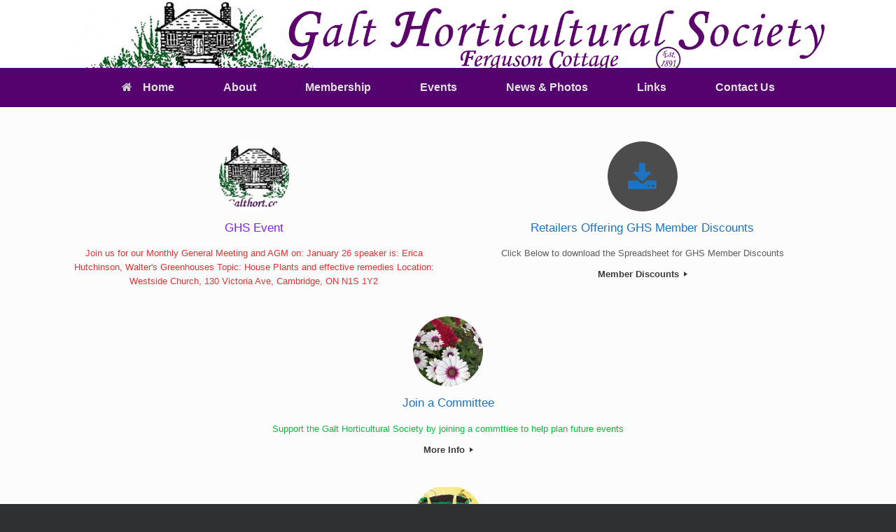

--- FILE ---
content_type: text/html; charset=UTF-8
request_url: https://www.galthort.com/
body_size: 10681
content:
<!DOCTYPE html>
<html lang="en-US" id="html">
<head>
	<meta charset="UTF-8" />
	<meta http-equiv="X-UA-Compatible" content="IE=10" />
	<link rel="profile" href="http://gmpg.org/xfn/11" />
	<link rel="pingback" href="https://www.galthort.com/xmlrpc.php" />
	<title>Serving The Cambridge Area</title>
<meta name='robots' content='noindex, nofollow' />
<link rel="alternate" type="application/rss+xml" title=" &raquo; Feed" href="https://www.galthort.com/feed/" />
<link rel="alternate" type="application/rss+xml" title=" &raquo; Comments Feed" href="https://www.galthort.com/comments/feed/" />
<link rel="alternate" title="oEmbed (JSON)" type="application/json+oembed" href="https://www.galthort.com/wp-json/oembed/1.0/embed?url=https%3A%2F%2Fwww.galthort.com%2F" />
<link rel="alternate" title="oEmbed (XML)" type="text/xml+oembed" href="https://www.galthort.com/wp-json/oembed/1.0/embed?url=https%3A%2F%2Fwww.galthort.com%2F&#038;format=xml" />
<style id='wp-img-auto-sizes-contain-inline-css' type='text/css'>
img:is([sizes=auto i],[sizes^="auto," i]){contain-intrinsic-size:3000px 1500px}
/*# sourceURL=wp-img-auto-sizes-contain-inline-css */
</style>
<style id='wp-emoji-styles-inline-css' type='text/css'>

	img.wp-smiley, img.emoji {
		display: inline !important;
		border: none !important;
		box-shadow: none !important;
		height: 1em !important;
		width: 1em !important;
		margin: 0 0.07em !important;
		vertical-align: -0.1em !important;
		background: none !important;
		padding: 0 !important;
	}
/*# sourceURL=wp-emoji-styles-inline-css */
</style>
<link rel='stylesheet' id='wp-block-library-css' href='https://www.galthort.com/wp-includes/css/dist/block-library/style.min.css?ver=6.9' type='text/css' media='all' />
<style id='global-styles-inline-css' type='text/css'>
:root{--wp--preset--aspect-ratio--square: 1;--wp--preset--aspect-ratio--4-3: 4/3;--wp--preset--aspect-ratio--3-4: 3/4;--wp--preset--aspect-ratio--3-2: 3/2;--wp--preset--aspect-ratio--2-3: 2/3;--wp--preset--aspect-ratio--16-9: 16/9;--wp--preset--aspect-ratio--9-16: 9/16;--wp--preset--color--black: #000000;--wp--preset--color--cyan-bluish-gray: #abb8c3;--wp--preset--color--white: #ffffff;--wp--preset--color--pale-pink: #f78da7;--wp--preset--color--vivid-red: #cf2e2e;--wp--preset--color--luminous-vivid-orange: #ff6900;--wp--preset--color--luminous-vivid-amber: #fcb900;--wp--preset--color--light-green-cyan: #7bdcb5;--wp--preset--color--vivid-green-cyan: #00d084;--wp--preset--color--pale-cyan-blue: #8ed1fc;--wp--preset--color--vivid-cyan-blue: #0693e3;--wp--preset--color--vivid-purple: #9b51e0;--wp--preset--gradient--vivid-cyan-blue-to-vivid-purple: linear-gradient(135deg,rgb(6,147,227) 0%,rgb(155,81,224) 100%);--wp--preset--gradient--light-green-cyan-to-vivid-green-cyan: linear-gradient(135deg,rgb(122,220,180) 0%,rgb(0,208,130) 100%);--wp--preset--gradient--luminous-vivid-amber-to-luminous-vivid-orange: linear-gradient(135deg,rgb(252,185,0) 0%,rgb(255,105,0) 100%);--wp--preset--gradient--luminous-vivid-orange-to-vivid-red: linear-gradient(135deg,rgb(255,105,0) 0%,rgb(207,46,46) 100%);--wp--preset--gradient--very-light-gray-to-cyan-bluish-gray: linear-gradient(135deg,rgb(238,238,238) 0%,rgb(169,184,195) 100%);--wp--preset--gradient--cool-to-warm-spectrum: linear-gradient(135deg,rgb(74,234,220) 0%,rgb(151,120,209) 20%,rgb(207,42,186) 40%,rgb(238,44,130) 60%,rgb(251,105,98) 80%,rgb(254,248,76) 100%);--wp--preset--gradient--blush-light-purple: linear-gradient(135deg,rgb(255,206,236) 0%,rgb(152,150,240) 100%);--wp--preset--gradient--blush-bordeaux: linear-gradient(135deg,rgb(254,205,165) 0%,rgb(254,45,45) 50%,rgb(107,0,62) 100%);--wp--preset--gradient--luminous-dusk: linear-gradient(135deg,rgb(255,203,112) 0%,rgb(199,81,192) 50%,rgb(65,88,208) 100%);--wp--preset--gradient--pale-ocean: linear-gradient(135deg,rgb(255,245,203) 0%,rgb(182,227,212) 50%,rgb(51,167,181) 100%);--wp--preset--gradient--electric-grass: linear-gradient(135deg,rgb(202,248,128) 0%,rgb(113,206,126) 100%);--wp--preset--gradient--midnight: linear-gradient(135deg,rgb(2,3,129) 0%,rgb(40,116,252) 100%);--wp--preset--font-size--small: 13px;--wp--preset--font-size--medium: 20px;--wp--preset--font-size--large: 36px;--wp--preset--font-size--x-large: 42px;--wp--preset--spacing--20: 0.44rem;--wp--preset--spacing--30: 0.67rem;--wp--preset--spacing--40: 1rem;--wp--preset--spacing--50: 1.5rem;--wp--preset--spacing--60: 2.25rem;--wp--preset--spacing--70: 3.38rem;--wp--preset--spacing--80: 5.06rem;--wp--preset--shadow--natural: 6px 6px 9px rgba(0, 0, 0, 0.2);--wp--preset--shadow--deep: 12px 12px 50px rgba(0, 0, 0, 0.4);--wp--preset--shadow--sharp: 6px 6px 0px rgba(0, 0, 0, 0.2);--wp--preset--shadow--outlined: 6px 6px 0px -3px rgb(255, 255, 255), 6px 6px rgb(0, 0, 0);--wp--preset--shadow--crisp: 6px 6px 0px rgb(0, 0, 0);}:where(.is-layout-flex){gap: 0.5em;}:where(.is-layout-grid){gap: 0.5em;}body .is-layout-flex{display: flex;}.is-layout-flex{flex-wrap: wrap;align-items: center;}.is-layout-flex > :is(*, div){margin: 0;}body .is-layout-grid{display: grid;}.is-layout-grid > :is(*, div){margin: 0;}:where(.wp-block-columns.is-layout-flex){gap: 2em;}:where(.wp-block-columns.is-layout-grid){gap: 2em;}:where(.wp-block-post-template.is-layout-flex){gap: 1.25em;}:where(.wp-block-post-template.is-layout-grid){gap: 1.25em;}.has-black-color{color: var(--wp--preset--color--black) !important;}.has-cyan-bluish-gray-color{color: var(--wp--preset--color--cyan-bluish-gray) !important;}.has-white-color{color: var(--wp--preset--color--white) !important;}.has-pale-pink-color{color: var(--wp--preset--color--pale-pink) !important;}.has-vivid-red-color{color: var(--wp--preset--color--vivid-red) !important;}.has-luminous-vivid-orange-color{color: var(--wp--preset--color--luminous-vivid-orange) !important;}.has-luminous-vivid-amber-color{color: var(--wp--preset--color--luminous-vivid-amber) !important;}.has-light-green-cyan-color{color: var(--wp--preset--color--light-green-cyan) !important;}.has-vivid-green-cyan-color{color: var(--wp--preset--color--vivid-green-cyan) !important;}.has-pale-cyan-blue-color{color: var(--wp--preset--color--pale-cyan-blue) !important;}.has-vivid-cyan-blue-color{color: var(--wp--preset--color--vivid-cyan-blue) !important;}.has-vivid-purple-color{color: var(--wp--preset--color--vivid-purple) !important;}.has-black-background-color{background-color: var(--wp--preset--color--black) !important;}.has-cyan-bluish-gray-background-color{background-color: var(--wp--preset--color--cyan-bluish-gray) !important;}.has-white-background-color{background-color: var(--wp--preset--color--white) !important;}.has-pale-pink-background-color{background-color: var(--wp--preset--color--pale-pink) !important;}.has-vivid-red-background-color{background-color: var(--wp--preset--color--vivid-red) !important;}.has-luminous-vivid-orange-background-color{background-color: var(--wp--preset--color--luminous-vivid-orange) !important;}.has-luminous-vivid-amber-background-color{background-color: var(--wp--preset--color--luminous-vivid-amber) !important;}.has-light-green-cyan-background-color{background-color: var(--wp--preset--color--light-green-cyan) !important;}.has-vivid-green-cyan-background-color{background-color: var(--wp--preset--color--vivid-green-cyan) !important;}.has-pale-cyan-blue-background-color{background-color: var(--wp--preset--color--pale-cyan-blue) !important;}.has-vivid-cyan-blue-background-color{background-color: var(--wp--preset--color--vivid-cyan-blue) !important;}.has-vivid-purple-background-color{background-color: var(--wp--preset--color--vivid-purple) !important;}.has-black-border-color{border-color: var(--wp--preset--color--black) !important;}.has-cyan-bluish-gray-border-color{border-color: var(--wp--preset--color--cyan-bluish-gray) !important;}.has-white-border-color{border-color: var(--wp--preset--color--white) !important;}.has-pale-pink-border-color{border-color: var(--wp--preset--color--pale-pink) !important;}.has-vivid-red-border-color{border-color: var(--wp--preset--color--vivid-red) !important;}.has-luminous-vivid-orange-border-color{border-color: var(--wp--preset--color--luminous-vivid-orange) !important;}.has-luminous-vivid-amber-border-color{border-color: var(--wp--preset--color--luminous-vivid-amber) !important;}.has-light-green-cyan-border-color{border-color: var(--wp--preset--color--light-green-cyan) !important;}.has-vivid-green-cyan-border-color{border-color: var(--wp--preset--color--vivid-green-cyan) !important;}.has-pale-cyan-blue-border-color{border-color: var(--wp--preset--color--pale-cyan-blue) !important;}.has-vivid-cyan-blue-border-color{border-color: var(--wp--preset--color--vivid-cyan-blue) !important;}.has-vivid-purple-border-color{border-color: var(--wp--preset--color--vivid-purple) !important;}.has-vivid-cyan-blue-to-vivid-purple-gradient-background{background: var(--wp--preset--gradient--vivid-cyan-blue-to-vivid-purple) !important;}.has-light-green-cyan-to-vivid-green-cyan-gradient-background{background: var(--wp--preset--gradient--light-green-cyan-to-vivid-green-cyan) !important;}.has-luminous-vivid-amber-to-luminous-vivid-orange-gradient-background{background: var(--wp--preset--gradient--luminous-vivid-amber-to-luminous-vivid-orange) !important;}.has-luminous-vivid-orange-to-vivid-red-gradient-background{background: var(--wp--preset--gradient--luminous-vivid-orange-to-vivid-red) !important;}.has-very-light-gray-to-cyan-bluish-gray-gradient-background{background: var(--wp--preset--gradient--very-light-gray-to-cyan-bluish-gray) !important;}.has-cool-to-warm-spectrum-gradient-background{background: var(--wp--preset--gradient--cool-to-warm-spectrum) !important;}.has-blush-light-purple-gradient-background{background: var(--wp--preset--gradient--blush-light-purple) !important;}.has-blush-bordeaux-gradient-background{background: var(--wp--preset--gradient--blush-bordeaux) !important;}.has-luminous-dusk-gradient-background{background: var(--wp--preset--gradient--luminous-dusk) !important;}.has-pale-ocean-gradient-background{background: var(--wp--preset--gradient--pale-ocean) !important;}.has-electric-grass-gradient-background{background: var(--wp--preset--gradient--electric-grass) !important;}.has-midnight-gradient-background{background: var(--wp--preset--gradient--midnight) !important;}.has-small-font-size{font-size: var(--wp--preset--font-size--small) !important;}.has-medium-font-size{font-size: var(--wp--preset--font-size--medium) !important;}.has-large-font-size{font-size: var(--wp--preset--font-size--large) !important;}.has-x-large-font-size{font-size: var(--wp--preset--font-size--x-large) !important;}
/*# sourceURL=global-styles-inline-css */
</style>

<style id='classic-theme-styles-inline-css' type='text/css'>
/*! This file is auto-generated */
.wp-block-button__link{color:#fff;background-color:#32373c;border-radius:9999px;box-shadow:none;text-decoration:none;padding:calc(.667em + 2px) calc(1.333em + 2px);font-size:1.125em}.wp-block-file__button{background:#32373c;color:#fff;text-decoration:none}
/*# sourceURL=/wp-includes/css/classic-themes.min.css */
</style>
<link rel='stylesheet' id='arve-main-css' href='https://www.galthort.com/wp-content/plugins/advanced-responsive-video-embedder/build/main.css?ver=b087dd41bba279baeb77' type='text/css' media='all' />
<link rel='stylesheet' id='bsk-pdf-manager-pro-css-css' href='https://www.galthort.com/wp-content/plugins/bsk-pdf-manager/css/bsk-pdf-manager-pro.css?ver=1764519247' type='text/css' media='all' />
<link rel='stylesheet' id='siteorigin-panels-front-css' href='https://www.galthort.com/wp-content/plugins/siteorigin-panels/css/front-legacy.css?ver=2.33.5' type='text/css' media='all' />
<link rel='stylesheet' id='widgetopts-styles-css' href='https://www.galthort.com/wp-content/plugins/widget-options/assets/css/widget-options.css?ver=4.0.8' type='text/css' media='all' />
<link rel='stylesheet' id='vantage-style-css' href='https://www.galthort.com/wp-content/themes/vantage/style.css?ver=1.20.32' type='text/css' media='all' />
<link rel='stylesheet' id='font-awesome-css' href='https://www.galthort.com/wp-content/themes/vantage/fontawesome/css/font-awesome.css?ver=4.6.2' type='text/css' media='all' />
<link rel='stylesheet' id='siteorigin-mobilenav-css' href='https://www.galthort.com/wp-content/themes/vantage/inc/mobilenav/css/mobilenav.css?ver=1.20.32' type='text/css' media='all' />
<link rel='stylesheet' id='tablepress-default-css' href='https://www.galthort.com/wp-content/plugins/tablepress/css/build/default.css?ver=3.2.6' type='text/css' media='all' />
<script type="text/javascript" src="https://www.galthort.com/wp-includes/js/jquery/jquery.min.js?ver=3.7.1" id="jquery-core-js"></script>
<script type="text/javascript" src="https://www.galthort.com/wp-includes/js/jquery/jquery-migrate.min.js?ver=3.4.1" id="jquery-migrate-js"></script>
<script type="text/javascript" id="bsk-pdf-manager-pro-js-extra">
/* <![CDATA[ */
var bsk_pdf_pro = {"ajaxurl":"https://www.galthort.com/wp-admin/admin-ajax.php"};
//# sourceURL=bsk-pdf-manager-pro-js-extra
/* ]]> */
</script>
<script type="text/javascript" src="https://www.galthort.com/wp-content/plugins/bsk-pdf-manager/js/bsk_pdf_manager_pro.js?ver=1764519247" id="bsk-pdf-manager-pro-js"></script>
<script type="text/javascript" id="siteorigin-mobilenav-js-extra">
/* <![CDATA[ */
var mobileNav = {"search":{"url":"https://www.galthort.com","placeholder":"Search"},"text":{"navigate":"Menu","back":"Back","close":"Close"},"nextIconUrl":"https://www.galthort.com/wp-content/themes/vantage/inc/mobilenav/images/next.png","mobileMenuClose":"\u003Ci class=\"fa fa-times\"\u003E\u003C/i\u003E"};
//# sourceURL=siteorigin-mobilenav-js-extra
/* ]]> */
</script>
<script type="text/javascript" src="https://www.galthort.com/wp-content/themes/vantage/inc/mobilenav/js/mobilenav.min.js?ver=1.20.32" id="siteorigin-mobilenav-js"></script>
<link rel="https://api.w.org/" href="https://www.galthort.com/wp-json/" /><link rel="alternate" title="JSON" type="application/json" href="https://www.galthort.com/wp-json/wp/v2/pages/287" /><link rel="EditURI" type="application/rsd+xml" title="RSD" href="https://www.galthort.com/xmlrpc.php?rsd" />
<meta name="generator" content="WordPress 6.9" />
<link rel="canonical" href="https://www.galthort.com/" />
<link rel='shortlink' href='https://www.galthort.com/' />
<meta name="viewport" content="width=device-width, initial-scale=1" />			<style type="text/css">
				.so-mobilenav-mobile + * { display: none; }
				@media screen and (max-width: 480px) { .so-mobilenav-mobile + * { display: block; } .so-mobilenav-standard + * { display: none; } .site-navigation #search-icon { display: none; } .has-menu-search .main-navigation ul { margin-right: 0 !important; }
				
								}
			</style>
				<style type="text/css" media="screen">
			#footer-widgets .widget { width: 100%; }
			#masthead-widgets .widget { width: 100%; }
		</style>
		<style media="all" id="siteorigin-panels-layouts-head">/* Layout 287 */ #pgc-287-0-0 , #pgc-287-2-0 , #pgc-287-3-0 , #pgc-287-4-0 { width:100% } #pg-287-0 , #pg-287-1 , #pg-287-2 , #pg-287-3 , #pl-287 .so-panel { margin-bottom:35px } #pg-287-0 , #pg-287-1 , #pg-287-2 , #pg-287-3 , #pg-287-4 { margin-left:-15px;margin-right:-15px } #pg-287-0 > .panel-grid-cell , #pg-287-0 > .panel-row-style > .panel-grid-cell , #pg-287-1 > .panel-grid-cell , #pg-287-1 > .panel-row-style > .panel-grid-cell , #pg-287-2 > .panel-grid-cell , #pg-287-2 > .panel-row-style > .panel-grid-cell , #pg-287-3 > .panel-grid-cell , #pg-287-3 > .panel-row-style > .panel-grid-cell , #pg-287-4 > .panel-grid-cell , #pg-287-4 > .panel-row-style > .panel-grid-cell { padding-left:15px;padding-right:15px } #pgc-287-1-0 , #pgc-287-1-1 { width:50% } #pl-287 .so-panel:last-child { margin-bottom:0px } #pgc-287-3-0 { align-self:auto } @media (max-width:780px){ #pl-287 .panel-grid-cell { float:none;width:auto } #pl-287 .panel-grid { margin-left:0;margin-right:0 } #pl-287 .panel-grid-cell { padding:0 } #pl-287 .panel-grid .panel-grid-cell-empty { display:none } #pl-287 .panel-grid .panel-grid-cell-mobile-last , #pg-287-0 > .panel-grid-cell , #pg-287-0 > .panel-row-style > .panel-grid-cell:last-child , #pg-287-1 > .panel-grid-cell , #pg-287-1 > .panel-row-style > .panel-grid-cell:last-child , #pg-287-2 > .panel-grid-cell , #pg-287-2 > .panel-row-style > .panel-grid-cell:last-child , #pg-287-3 > .panel-grid-cell , #pg-287-3 > .panel-row-style > .panel-grid-cell:last-child , #pg-287-4 > .panel-grid-cell , #pg-287-4 > .panel-row-style > .panel-grid-cell:last-child { margin-bottom:0px } #pg-287-0 > .panel-grid-cell , #pg-287-0 > .panel-row-style > .panel-grid-cell , #pg-287-1 > .panel-grid-cell , #pg-287-1 > .panel-row-style > .panel-grid-cell , #pg-287-2 > .panel-grid-cell , #pg-287-2 > .panel-row-style > .panel-grid-cell , #pg-287-3 > .panel-grid-cell , #pg-287-3 > .panel-row-style > .panel-grid-cell , #pg-287-4 > .panel-grid-cell , #pg-287-4 > .panel-row-style > .panel-grid-cell { margin-bottom:35px }  } </style><style type="text/css" id="customizer-css">body,button,input,select,textarea { font-family: "Arial", Helvetica, sans-serif; font-weight: 400 } #masthead.site-header .hgroup .site-title, #masthead.site-header.masthead-logo-in-menu .logo > .site-title { font-family: "Arial", Helvetica, sans-serif; font-weight: 400 } #page-wrapper h1,#page-wrapper h2,#page-wrapper h3,#page-wrapper h4,#page-wrapper h5,#page-wrapper h6 { font-family: "Arial", Helvetica, sans-serif; font-weight: 400 } .main-navigation, .mobile-nav-frame, .mobile-nav-frame .title h3 { font-family: "Arial", Helvetica, sans-serif; font-weight: 400 } #masthead.site-header .hgroup .site-title, #masthead.masthead-logo-in-menu .logo > .site-title { font-size: 36px } #masthead .hgroup .support-text, #masthead .hgroup .site-description { font-size: 14px } #page-title, article.post .entry-header h1.entry-title, article.page .entry-header h1.entry-title { font-size: 25px } #page-title, article.post .entry-header h1.entry-title, article.page .entry-header h1.entry-title, .woocommerce #page-wrapper .product h1.entry-title { color: #000000 } .entry-content { font-size: 14px } .entry-content, .entry-summary, #comments .commentlist article .comment-meta a { color: #000000 } .entry-content h1, .entry-content h2, .entry-content h3, .entry-content h4, .entry-content h5, .entry-content h6, #comments .commentlist article .comment-author a, #comments .commentlist article .comment-author, #comments-title, #reply-title, #commentform label { color: #000000 } #comments-title, #reply-title { border-bottom-color: #000000 } #masthead .hgroup { padding-top: 0px; padding-bottom: 0px } #masthead .hgroup .logo-wrapper { flex: 1 } #masthead .hgroup .logo, #masthead .hgroup .site-description { text-align: center } #masthead .hgroup .logo, #masthead .hgroup .site-logo-link { float: none } #masthead .hgroup .logo img, #masthead .hgroup .site-logo-link img { display: block; margin: 0 auto } #masthead .hgroup:not(.masthead-sidebar) { flex-direction: column } .entry-content a, .entry-content a:visited, article.post .author-box .box-content .author-posts a:hover, #secondary a, #secondary a:visited, #masthead .hgroup a, #masthead .hgroup a:visited, .comment-form .logged-in-as a, .comment-form .logged-in-as a:visited { color: #000000 } .entry-content a:hover, .entry-content a:focus, .entry-content a:active, #secondary a:hover, #masthead .hgroup a:hover, #masthead .hgroup a:focus, #masthead .hgroup a:active, .comment-form .logged-in-as a:hover, .comment-form .logged-in-as a:focus, .comment-form .logged-in-as a:active { color: #dd3333 } .main-navigation ul { text-align: center } .main-navigation, .site-header .shopping-cart-dropdown { background-color: #54026d } .main-navigation ul li:hover > a, .main-navigation ul li.focus > a, #search-icon #search-icon-icon:hover, #search-icon #search-icon-icon:focus, .site-header .shopping-cart-link .shopping-cart-count { background-color: #1c8235 } .main-navigation ul ul li:hover > a, .main-navigation ul ul li.focus > a { background-color: #dd3333 } .main-navigation ul li { font-size: 16px } #header-sidebar .widget_nav_menu ul.menu > li > ul.sub-menu { border-top-color: #dd3333 } a.button, button, html input[type="button"], input[type="reset"], input[type="submit"], .post-navigation a, #image-navigation a, article.post .more-link, article.page .more-link, .paging-navigation a, .woocommerce #page-wrapper .button, .woocommerce a.button, .woocommerce .checkout-button, .woocommerce input.button, #infinite-handle span button { text-shadow: none } a.button, button, html input[type="button"], input[type="reset"], input[type="submit"], .post-navigation a, #image-navigation a, article.post .more-link, article.page .more-link, .paging-navigation a, .woocommerce #page-wrapper .button, .woocommerce a.button, .woocommerce .checkout-button, .woocommerce input.button, .woocommerce #respond input#submit.alt, .woocommerce a.button.alt, .woocommerce button.button.alt, .woocommerce input.button.alt, #infinite-handle span { -webkit-box-shadow: none; -moz-box-shadow: none; box-shadow: none } #masthead { background-color: #ffffff; background-size: cover } </style><link rel="icon" href="https://www.galthort.com/wp-content/uploads/2022/03/cropped-GalthortCom-32x32.jpg" sizes="32x32" />
<link rel="icon" href="https://www.galthort.com/wp-content/uploads/2022/03/cropped-GalthortCom-192x192.jpg" sizes="192x192" />
<link rel="apple-touch-icon" href="https://www.galthort.com/wp-content/uploads/2022/03/cropped-GalthortCom-180x180.jpg" />
<meta name="msapplication-TileImage" content="https://www.galthort.com/wp-content/uploads/2022/03/cropped-GalthortCom-270x270.jpg" />
		<style type="text/css" id="wp-custom-css">
			/*
You can add your own CSS here.

Click the help icon above to learn more.
*/

#paypalButtonSingle {
    display: none;
}

#paypalButtonFamily {
    display: none;
}

#secondMember {
	display: none;
}		</style>
		<link rel='stylesheet' id='so-css-vantage-css' href='https://www.galthort.com/wp-content/uploads/so-css/so-css-vantage.css?ver=1686187559' type='text/css' media='all' />
<link rel='stylesheet' id='sow-cta-default-b191e9cf2bfc-287-css' href='https://www.galthort.com/wp-content/uploads/siteorigin-widgets/sow-cta-default-b191e9cf2bfc-287.css?ver=6.9' type='text/css' media='all' />
<link rel='stylesheet' id='sow-cta-main-css' href='https://www.galthort.com/wp-content/plugins/so-widgets-bundle/widgets/cta/css/style.css?ver=1.70.4' type='text/css' media='all' />
<link rel='stylesheet' id='sow-button-atom-f54c0409268f-css' href='https://www.galthort.com/wp-content/uploads/siteorigin-widgets/sow-button-atom-f54c0409268f.css?ver=6.9' type='text/css' media='all' />
<link rel='stylesheet' id='sow-button-base-css' href='https://www.galthort.com/wp-content/plugins/so-widgets-bundle/widgets/button/css/style.css?ver=1.70.4' type='text/css' media='all' />
<link rel='stylesheet' id='sow-social-media-buttons-atom-e6558600ae0b-287-css' href='https://www.galthort.com/wp-content/uploads/siteorigin-widgets/sow-social-media-buttons-atom-e6558600ae0b-287.css?ver=6.9' type='text/css' media='all' />
<link rel='stylesheet' id='siteorigin-widget-icon-font-fontawesome-css' href='https://www.galthort.com/wp-content/plugins/so-widgets-bundle/icons/fontawesome/style.css?ver=6.9' type='text/css' media='all' />
</head>

<body class="home wp-singular page-template page-template-home-panels page-template-home-panels-php page page-id-287 wp-theme-vantage siteorigin-panels siteorigin-panels-before-js siteorigin-panels-home responsive layout-full no-js no-sidebar panels-style-force-full page-layout-full-width page-layout-no-masthead-margin page-layout-no-footer-margin not-default-page sidebar-position-none mobilenav">


<div id="page-wrapper">

	<a class="skip-link screen-reader-text" href="#content">Skip to content</a>

	
	
		<header id="masthead" class="site-header" role="banner">

	<div class="hgroup full-container ">

		
			<div class="logo-wrapper">
				<a href="https://www.galthort.com/" title="" rel="home" class="logo">
					<img src="https://www.galthort.com/wp-content/uploads/2022/02/letterhead-logo-1.png"  class="logo-height-constrain"  width="1080"  height="105"  alt=" Logo"  />				</a>
							</div>

			
				<div class="support-text">
									</div>

			
		
	</div><!-- .hgroup.full-container -->

	
<nav class="site-navigation main-navigation primary">

	<div class="full-container">
				
		<div class="main-navigation-container">
			<div id="so-mobilenav-standard-1" data-id="1" class="so-mobilenav-standard"></div><div class="menu-menu-1-container"><ul id="menu-menu-1" class="menu"><li id="menu-item-292" class="menu-item menu-item-type-post_type menu-item-object-page menu-item-home current-menu-item page_item page-item-287 current_page_item menu-item-292"><a href="https://www.galthort.com/" aria-current="page"><span class="fa fa-home"></span>Home</a></li>
<li id="menu-item-245" class="menu-item menu-item-type-custom menu-item-object-custom menu-item-has-children menu-item-245"><a href="#"><span class="icon"></span>About</a>
<ul class="sub-menu">
	<li id="menu-item-239" class="menu-item menu-item-type-post_type menu-item-object-page menu-item-239"><a href="https://www.galthort.com/about/">History</a></li>
	<li id="menu-item-9107" class="menu-item menu-item-type-custom menu-item-object-custom menu-item-has-children menu-item-9107"><a href="#"><span class="icon"></span>Board of Directors</a>
	<ul class="sub-menu">
		<li id="menu-item-275" class="menu-item menu-item-type-post_type menu-item-object-page menu-item-275"><a href="https://www.galthort.com/about/board-of-directors/">Board Members</a></li>
	</ul>
</li>
	<li id="menu-item-2656" class="menu-item menu-item-type-post_type menu-item-object-page menu-item-2656"><a href="https://www.galthort.com/ghs-committees/">GHS Committees</a></li>
	<li id="menu-item-1364" class="menu-item menu-item-type-post_type menu-item-object-page menu-item-1364"><a href="https://www.galthort.com/1354-2/">Constitution</a></li>
</ul>
</li>
<li id="menu-item-274" class="menu-item menu-item-type-custom menu-item-object-custom menu-item-has-children menu-item-274"><a href="#"><span class="icon"></span>Membership</a>
<ul class="sub-menu">
	<li id="menu-item-268" class="menu-item menu-item-type-post_type menu-item-object-page menu-item-268"><a href="https://www.galthort.com/aboutmembership/">About Membership</a></li>
	<li id="menu-item-7915" class="menu-item menu-item-type-post_type menu-item-object-page menu-item-7915"><a href="https://www.galthort.com/membership/">Membership Signup</a></li>
	<li id="menu-item-7063" class="menu-item menu-item-type-post_type menu-item-object-page menu-item-7063"><a href="https://www.galthort.com/ghs-committees/">GHS Committees</a></li>
</ul>
</li>
<li id="menu-item-244" class="menu-item menu-item-type-custom menu-item-object-custom menu-item-has-children menu-item-244"><a href="#"><span class="icon"></span>Events</a>
<ul class="sub-menu">
	<li id="menu-item-1392" class="menu-item menu-item-type-post_type menu-item-object-page menu-item-1392"><a href="https://www.galthort.com/program-upcoming/">Program</a></li>
	<li id="menu-item-2986" class="menu-item menu-item-type-post_type menu-item-object-page menu-item-2986"><a href="https://www.galthort.com/upcoming-meetings/">Meetings</a></li>
	<li id="menu-item-4889" class="menu-item menu-item-type-post_type menu-item-object-page menu-item-4889"><a href="https://www.galthort.com/workshops/">Workshops</a></li>
	<li id="menu-item-7305" class="menu-item menu-item-type-custom menu-item-object-custom menu-item-has-children menu-item-7305"><a href="#"><span class="icon"></span>Open Gardens</a>
	<ul class="sub-menu">
		<li id="menu-item-7304" class="menu-item menu-item-type-post_type menu-item-object-page menu-item-7304"><a href="https://www.galthort.com/open-gardens-2021/">Open Gardens 2021</a></li>
		<li id="menu-item-271" class="menu-item menu-item-type-post_type menu-item-object-page menu-item-271"><a href="https://www.galthort.com/open-gardens/">Open Gardens 2022</a></li>
	</ul>
</li>
	<li id="menu-item-3214" class="menu-item menu-item-type-post_type menu-item-object-post menu-item-3214"><a href="https://www.galthort.com/volunteer-at-the-cottage/">Volunteer at the Cottage</a></li>
	<li id="menu-item-8202" class="menu-item menu-item-type-post_type menu-item-object-page menu-item-8202"><a href="https://www.galthort.com/dream-garden-conference-2022/">Dream Garden</a></li>
</ul>
</li>
<li id="menu-item-1040" class="menu-item menu-item-type-custom menu-item-object-custom menu-item-has-children menu-item-1040"><a href="#"><span class="icon"></span>News &#038; Photos</a>
<ul class="sub-menu">
	<li id="menu-item-270" class="menu-item menu-item-type-post_type menu-item-object-page menu-item-270"><a href="https://www.galthort.com/news/">Newsletters</a></li>
	<li id="menu-item-870" class="menu-item menu-item-type-post_type menu-item-object-page menu-item-870"><a href="https://www.galthort.com/gallery/">Photo Gallery</a></li>
</ul>
</li>
<li id="menu-item-3455" class="menu-item menu-item-type-custom menu-item-object-custom menu-item-has-children menu-item-3455"><a href="#"><span class="icon"></span>Links</a>
<ul class="sub-menu">
	<li id="menu-item-650" class="menu-item menu-item-type-post_type menu-item-object-page menu-item-650"><a href="https://www.galthort.com/links-2/">Interesting References</a></li>
	<li id="menu-item-1039" class="menu-item menu-item-type-post_type menu-item-object-page menu-item-1039"><a href="https://www.galthort.com/tips-tricks/">Tips &#038; Tricks</a></li>
</ul>
</li>
<li id="menu-item-266" class="menu-item menu-item-type-post_type menu-item-object-page menu-item-266"><a href="https://www.galthort.com/contact-us/">Contact Us</a></li>
</ul></div><div id="so-mobilenav-mobile-1" data-id="1" class="so-mobilenav-mobile"></div><div class="menu-mobilenav-container"><ul id="mobile-nav-item-wrap-1" class="menu"><li><a href="#" class="mobilenav-main-link" data-id="1"><span class="mobile-nav-icon"></span><span class="mobilenav-main-link-text">Menu</span></a></li></ul></div>		</div>

					</div>
</nav><!-- .site-navigation .main-navigation -->

</header><!-- #masthead .site-header -->

	
	
	
	
	<div id="main" class="site-main">
		<div class="full-container">
			
<div id="primary" class="content-area">
	<div id="content" class="site-content" role="main">
		<div class="entry-content">
			<div id="pl-287"  class="panel-layout" ><div id="pg-287-0"  class="panel-grid panel-no-style" ><div id="pgc-287-0-0"  class="panel-grid-cell panel-grid-cell-empty" ></div></div><div id="pg-287-1"  class="panel-grid panel-no-style" ><div id="pgc-287-1-0"  class="panel-grid-cell" ><div id="panel-287-1-0-0" class="so-panel widget widget_circleicon-widget panel-first-child panel-last-child widgetopts-SO" data-index="0" >		<div class="circle-icon-box circle-icon-position-top circle-icon-hide-box circle-icon-size-large ">
							<div class="circle-icon-wrapper">
										<div class="circle-icon icon-style-set" style="background-image: url(https://www.galthort.com/wp-content/uploads/2022/03/cropped-GalthortCom.jpg)">
											</div>
									</div>
			
										<h4 style="color: #8224e3">
					GHS Event				</h4>
						
							<p class="text" style="color: #dd3333">
				Join us for our Monthly General Meeting and AGM on: January 26 speaker is: Erica Hutchinson, Walter's Greenhouses Topic: House Plants and effective remedies Location: Westside Church, 130 Victoria Ave, Cambridge, ON N1S 1Y2			</p>
								</div>
		</div></div><div id="pgc-287-1-1"  class="panel-grid-cell" ><div id="panel-287-1-1-0" class="so-panel widget widget_circleicon-widget panel-first-child panel-last-child widgetopts-SO" data-index="1" >		<div class="circle-icon-box circle-icon-position-top circle-icon-hide-box circle-icon-size-large ">
							<div class="circle-icon-wrapper">
										<a href="https://www.galthort.com/wp-content/uploads/2023/07/galt-hort-retail-discount-4th-update-.xlsx" class="link-icon" >					<div class="circle-icon icon-style-set" style="background-color: #4c4c4c">
													<div
								class="fa fa-download  icon-style-set"
								style="color: #1e73be"							></div>
											</div>
					</a>				</div>
			
							<a
					href="https://www.galthort.com/wp-content/uploads/2023/07/galt-hort-retail-discount-4th-update-.xlsx"
					class="link-title" 				>
										<h4 style="color: #1e73be">
					Retailers Offering GHS Member Discounts				</h4>
										</a>
			
							<p class="text" >
				Click Below to download the Spreadsheet for GHS Member Discounts			</p>
										<a
					href="https://www.galthort.com/wp-content/uploads/2023/07/galt-hort-retail-discount-4th-update-.xlsx"
					class="more-button"
									>
					Member Discounts					<i></i>
				</a>
					</div>
		</div></div></div><div id="pg-287-2"  class="panel-grid panel-no-style" ><div id="pgc-287-2-0"  class="panel-grid-cell" ><div id="panel-287-2-0-0" class="so-panel widget widget_circleicon-widget panel-first-child widgetopts-SO" data-index="2" >		<div class="circle-icon-box circle-icon-position-top circle-icon-hide-box circle-icon-size-large ">
							<div class="circle-icon-wrapper">
										<a href="https://www.galthort.com/ghs-committees/" class="link-icon" target="_blank">					<div class="circle-icon icon-style-set" style="background-image: url(https://www.galthort.com/wp-content/uploads/2018/09/IMG_0579.jpg);background-color: #30d132">
											</div>
					</a>				</div>
			
							<a
					href="https://www.galthort.com/ghs-committees/"
					class="link-title" target=&quot;_blank&quot;				>
										<h4 style="color: #1e73be">
					Join a Committee				</h4>
										</a>
			
							<p class="text" style="color: #03bf38">
				Support the Galt Horticultural Society by joining a commttiee to help plan future events			</p>
										<a
					href="https://www.galthort.com/ghs-committees/"
					class="more-button"
					target=&quot;_blank&quot;style="color: #03bf38"				>
					More Info					<i></i>
				</a>
					</div>
		</div><div id="panel-287-2-0-1" class="so-panel widget widget_circleicon-widget panel-last-child widgetopts-SO" data-index="3" >		<div class="circle-icon-box circle-icon-position-top circle-icon-hide-box circle-icon-size-large ">
							<div class="circle-icon-wrapper">
										<a href="https://www.galthort.com/big-yellow-bag/" class="link-icon" target="_blank">					<div class="circle-icon icon-style-set" style="background-image: url(https://www.galthort.com/wp-content/uploads/2025/03/bigYellowBag.png);background-color: #81d742">
											</div>
					</a>				</div>
			
							<a
					href="https://www.galthort.com/big-yellow-bag/"
					class="link-title" target=&quot;_blank&quot;				>
										<h4 style="color: #1e73be">
					Big Yellow Bag				</h4>
										</a>
			
							<p class="text" style="color: #81d742">
				Support the Galt Horticultural Society by purchasing from Green Horizons			</p>
										<a
					href="https://www.galthort.com/big-yellow-bag/"
					class="more-button"
					target=&quot;_blank&quot;style="color: #81d742"				>
					More Info					<i></i>
				</a>
					</div>
		</div></div></div><div id="pg-287-3"  class="panel-grid panel-no-style" ><div id="pgc-287-3-0"  class="panel-grid-cell" ><div id="panel-287-3-0-0" class="so-panel widget widget_sow-cta panel-first-child" data-index="4" ><div
			
			class="so-widget-sow-cta so-widget-sow-cta-default-b191e9cf2bfc-287"
			
		><div
	class="sow-cta-base"
	>
	
	<div class="sow-cta-wrapper">

		<div class="sow-cta-text">
							<h4 class="sow-cta-title">
					Learn a Little Bit about the Galt-Horticultural Society and What We Do in The Community!				</h4>
			
					</div>

		<div
			
			class="so-widget-sow-button so-widget-sow-button-atom-f54c0409268f"
			
		><div class="ow-button-base ow-button-align-center"
>
			<a
					href="https://www.galthort.com/contact-us/"
					class="sowb-button ow-icon-placement-left ow-button-hover" 	>
		<span>
			
			Contact Us		</span>
			</a>
	</div>
</div>
	</div>

	</div>
</div></div><div id="panel-287-3-0-1" class="so-panel widget widget_sow-social-media-buttons panel-last-child widgetopts-SO" data-index="5" ><div
			
			class="so-widget-sow-social-media-buttons so-widget-sow-social-media-buttons-atom-e6558600ae0b-287"
			
		>
<h3 class="widget-title"><h3 style="text-align: center"><span style="color: #000080">Join Us On Facebook</span></h3></h3>
<div class="social-media-button-container">
	
		<a 
		class="sow-social-media-button-facebook-0 sow-social-media-button" title=" on Facebook" aria-label=" on Facebook" target="_blank" rel="noopener noreferrer" href="https://www.facebook.com/groups/galthort" 		>
			<span>
								<span class="sow-icon-fontawesome sow-fab" data-sow-icon="&#xf39e;"
		 
		aria-hidden="true"></span>							</span>
		</a>
	</div>
</div></div></div></div><div id="pg-287-4"  class="panel-grid panel-no-style" ><div id="pgc-287-4-0"  class="panel-grid-cell" ><div id="panel-287-4-0-0" class="so-panel widget widget_sow-editor panel-first-child panel-last-child widgetopts-SO" data-index="6" ><div
			
			class="so-widget-sow-editor so-widget-sow-editor-base"
			
		>
<div class="siteorigin-widget-tinymce textwidget">
	<div align="center"><strong>For Donations</strong>, Please note the name of the person you are doing the donations for either in the message or back of the cheque. For e-transfers: galthortpayments@gmail.com, for mailing GHS, 77 Westwood Crescent, Cambridge, ON N1S 3V7.   Thank you for your support</div>
</div>
</div></div></div></div></div>		</div>
	</div><!-- #content .site-content -->
</div><!-- #primary .content-area -->

					</div><!-- .full-container -->
	</div><!-- #main .site-main -->

	
	
	<footer id="colophon" class="site-footer" role="contentinfo">

			<div id="footer-widgets" class="full-container">
					</div><!-- #footer-widgets -->
	
			<div id="site-info">
			<span>Copyright Galt Horticultural Society 2016</span>		</div><!-- #site-info -->
	
	<div id="theme-attribution">A <a href="https://siteorigin.com">SiteOrigin</a> Theme</div>
</footer><!-- #colophon .site-footer -->

	
</div><!-- #page-wrapper -->


<script type="speculationrules">
{"prefetch":[{"source":"document","where":{"and":[{"href_matches":"/*"},{"not":{"href_matches":["/wp-*.php","/wp-admin/*","/wp-content/uploads/*","/wp-content/*","/wp-content/plugins/*","/wp-content/themes/vantage/*","/*\\?(.+)"]}},{"not":{"selector_matches":"a[rel~=\"nofollow\"]"}},{"not":{"selector_matches":".no-prefetch, .no-prefetch a"}}]},"eagerness":"conservative"}]}
</script>
		<a href="#" id="scroll-to-top" class="scroll-to-top" title="Back To Top"><span class="vantage-icon-arrow-up"></span></a>
		<script type="text/javascript" src="https://www.galthort.com/wp-content/plugins/advanced-responsive-video-embedder/build/main.js?ver=b087dd41bba279baeb77" id="arve-main-js"></script>
<script type="text/javascript" src="https://www.galthort.com/wp-content/plugins/widget-options/assets/js/widgetopts.resize.js?ver=4.0.8" id="widgetopts-resize-script-js"></script>
<script type="text/javascript" id="rocket-browser-checker-js-after">
/* <![CDATA[ */
"use strict";var _createClass=function(){function defineProperties(target,props){for(var i=0;i<props.length;i++){var descriptor=props[i];descriptor.enumerable=descriptor.enumerable||!1,descriptor.configurable=!0,"value"in descriptor&&(descriptor.writable=!0),Object.defineProperty(target,descriptor.key,descriptor)}}return function(Constructor,protoProps,staticProps){return protoProps&&defineProperties(Constructor.prototype,protoProps),staticProps&&defineProperties(Constructor,staticProps),Constructor}}();function _classCallCheck(instance,Constructor){if(!(instance instanceof Constructor))throw new TypeError("Cannot call a class as a function")}var RocketBrowserCompatibilityChecker=function(){function RocketBrowserCompatibilityChecker(options){_classCallCheck(this,RocketBrowserCompatibilityChecker),this.passiveSupported=!1,this._checkPassiveOption(this),this.options=!!this.passiveSupported&&options}return _createClass(RocketBrowserCompatibilityChecker,[{key:"_checkPassiveOption",value:function(self){try{var options={get passive(){return!(self.passiveSupported=!0)}};window.addEventListener("test",null,options),window.removeEventListener("test",null,options)}catch(err){self.passiveSupported=!1}}},{key:"initRequestIdleCallback",value:function(){!1 in window&&(window.requestIdleCallback=function(cb){var start=Date.now();return setTimeout(function(){cb({didTimeout:!1,timeRemaining:function(){return Math.max(0,50-(Date.now()-start))}})},1)}),!1 in window&&(window.cancelIdleCallback=function(id){return clearTimeout(id)})}},{key:"isDataSaverModeOn",value:function(){return"connection"in navigator&&!0===navigator.connection.saveData}},{key:"supportsLinkPrefetch",value:function(){var elem=document.createElement("link");return elem.relList&&elem.relList.supports&&elem.relList.supports("prefetch")&&window.IntersectionObserver&&"isIntersecting"in IntersectionObserverEntry.prototype}},{key:"isSlowConnection",value:function(){return"connection"in navigator&&"effectiveType"in navigator.connection&&("2g"===navigator.connection.effectiveType||"slow-2g"===navigator.connection.effectiveType)}}]),RocketBrowserCompatibilityChecker}();
//# sourceURL=rocket-browser-checker-js-after
/* ]]> */
</script>
<script type="text/javascript" id="rocket-preload-links-js-extra">
/* <![CDATA[ */
var RocketPreloadLinksConfig = {"excludeUris":"/(?:.+/)?feed(?:/(?:.+/?)?)?$|/(?:.+/)?embed/|/(index\\.php/)?(.*)wp\\-json(/.*|$)|/refer/|/go/|/recommend/|/recommends/","usesTrailingSlash":"1","imageExt":"jpg|jpeg|gif|png|tiff|bmp|webp|avif|pdf|doc|docx|xls|xlsx|php","fileExt":"jpg|jpeg|gif|png|tiff|bmp|webp|avif|pdf|doc|docx|xls|xlsx|php|html|htm","siteUrl":"https://www.galthort.com","onHoverDelay":"100","rateThrottle":"3"};
//# sourceURL=rocket-preload-links-js-extra
/* ]]> */
</script>
<script type="text/javascript" id="rocket-preload-links-js-after">
/* <![CDATA[ */
(function() {
"use strict";var r="function"==typeof Symbol&&"symbol"==typeof Symbol.iterator?function(e){return typeof e}:function(e){return e&&"function"==typeof Symbol&&e.constructor===Symbol&&e!==Symbol.prototype?"symbol":typeof e},e=function(){function i(e,t){for(var n=0;n<t.length;n++){var i=t[n];i.enumerable=i.enumerable||!1,i.configurable=!0,"value"in i&&(i.writable=!0),Object.defineProperty(e,i.key,i)}}return function(e,t,n){return t&&i(e.prototype,t),n&&i(e,n),e}}();function i(e,t){if(!(e instanceof t))throw new TypeError("Cannot call a class as a function")}var t=function(){function n(e,t){i(this,n),this.browser=e,this.config=t,this.options=this.browser.options,this.prefetched=new Set,this.eventTime=null,this.threshold=1111,this.numOnHover=0}return e(n,[{key:"init",value:function(){!this.browser.supportsLinkPrefetch()||this.browser.isDataSaverModeOn()||this.browser.isSlowConnection()||(this.regex={excludeUris:RegExp(this.config.excludeUris,"i"),images:RegExp(".("+this.config.imageExt+")$","i"),fileExt:RegExp(".("+this.config.fileExt+")$","i")},this._initListeners(this))}},{key:"_initListeners",value:function(e){-1<this.config.onHoverDelay&&document.addEventListener("mouseover",e.listener.bind(e),e.listenerOptions),document.addEventListener("mousedown",e.listener.bind(e),e.listenerOptions),document.addEventListener("touchstart",e.listener.bind(e),e.listenerOptions)}},{key:"listener",value:function(e){var t=e.target.closest("a"),n=this._prepareUrl(t);if(null!==n)switch(e.type){case"mousedown":case"touchstart":this._addPrefetchLink(n);break;case"mouseover":this._earlyPrefetch(t,n,"mouseout")}}},{key:"_earlyPrefetch",value:function(t,e,n){var i=this,r=setTimeout(function(){if(r=null,0===i.numOnHover)setTimeout(function(){return i.numOnHover=0},1e3);else if(i.numOnHover>i.config.rateThrottle)return;i.numOnHover++,i._addPrefetchLink(e)},this.config.onHoverDelay);t.addEventListener(n,function e(){t.removeEventListener(n,e,{passive:!0}),null!==r&&(clearTimeout(r),r=null)},{passive:!0})}},{key:"_addPrefetchLink",value:function(i){return this.prefetched.add(i.href),new Promise(function(e,t){var n=document.createElement("link");n.rel="prefetch",n.href=i.href,n.onload=e,n.onerror=t,document.head.appendChild(n)}).catch(function(){})}},{key:"_prepareUrl",value:function(e){if(null===e||"object"!==(void 0===e?"undefined":r(e))||!1 in e||-1===["http:","https:"].indexOf(e.protocol))return null;var t=e.href.substring(0,this.config.siteUrl.length),n=this._getPathname(e.href,t),i={original:e.href,protocol:e.protocol,origin:t,pathname:n,href:t+n};return this._isLinkOk(i)?i:null}},{key:"_getPathname",value:function(e,t){var n=t?e.substring(this.config.siteUrl.length):e;return n.startsWith("/")||(n="/"+n),this._shouldAddTrailingSlash(n)?n+"/":n}},{key:"_shouldAddTrailingSlash",value:function(e){return this.config.usesTrailingSlash&&!e.endsWith("/")&&!this.regex.fileExt.test(e)}},{key:"_isLinkOk",value:function(e){return null!==e&&"object"===(void 0===e?"undefined":r(e))&&(!this.prefetched.has(e.href)&&e.origin===this.config.siteUrl&&-1===e.href.indexOf("?")&&-1===e.href.indexOf("#")&&!this.regex.excludeUris.test(e.href)&&!this.regex.images.test(e.href))}}],[{key:"run",value:function(){"undefined"!=typeof RocketPreloadLinksConfig&&new n(new RocketBrowserCompatibilityChecker({capture:!0,passive:!0}),RocketPreloadLinksConfig).init()}}]),n}();t.run();
}());

//# sourceURL=rocket-preload-links-js-after
/* ]]> */
</script>
<script type="text/javascript" src="https://www.galthort.com/wp-content/themes/vantage/js/jquery.flexslider.min.js?ver=2.1" id="jquery-flexslider-js"></script>
<script type="text/javascript" src="https://www.galthort.com/wp-content/themes/vantage/js/jquery.touchSwipe.min.js?ver=1.6.6" id="jquery-touchswipe-js"></script>
<script type="text/javascript" src="https://www.galthort.com/wp-content/themes/vantage/js/jquery.theme-main.min.js?ver=1.20.32" id="vantage-main-js"></script>
<script type="text/javascript" src="https://www.galthort.com/wp-content/plugins/so-widgets-bundle/widgets/cta/js/cta.min.js?ver=1.70.4" id="sow-cta-main-js"></script>
<script>document.body.className = document.body.className.replace("siteorigin-panels-before-js","");</script>
</body>
</html>

<!-- This website is like a Rocket, isn't it? Performance optimized by WP Rocket. Learn more: https://wp-rocket.me - Debug: cached@1768970028 -->

--- FILE ---
content_type: text/css; charset=utf-8
request_url: https://www.galthort.com/wp-content/uploads/so-css/so-css-vantage.css?ver=1686187559
body_size: 148
content:
#masthead .hgroup h1 {
  color: #33258f;
  font-style: normal;
  text-decoration: none;
  font-variant: small-caps;
  text-transform: none;
  text-align: center;
  letter-spacing: 2pt;
  word-spacing: 4pt;
  font-weight: 400;
  background-image: url("https://www.galthort.com/wp-content/uploads/2016/05/iris-bloom2.gif");
  background-repeat: no-repeat;
  background-position: left;
  background-size: contain;
}

#formblock {
	border-right: 3px dashed #dfdfdf;

}

#colophon {
  margin-bottom: 0;
}

#colophon.site-footer {
  margin: 0px;
  margin-top: 0px;
  height: 22px;
  bottom: 0px;
  clear: none;
  border-top-width: 22px;
}

#colophon #site-info {
  text-align: right;
}

.entry-title {
	text-align: center;
}

.entry-title a {
	color: #2c2a59;
	text-align: center;
	font-size: 27px !important;
}

.entry-meta {
	text-align: center;
}

--- FILE ---
content_type: text/css; charset=utf-8
request_url: https://www.galthort.com/wp-content/uploads/siteorigin-widgets/sow-cta-default-b191e9cf2bfc-287.css?ver=6.9
body_size: 100
content:
.so-widget-sow-cta-default-b191e9cf2bfc-287 .sow-cta-base {
  padding: 2em 2.5em;
  border: 1px solid #e3e3e3;
  background-color: #f8f8f8;
}
.so-widget-sow-cta-default-b191e9cf2bfc-287 .sow-cta-base .sow-cta-text .sow-cta-title {
  color: #035105;
  
  
  
}
.so-widget-sow-cta-default-b191e9cf2bfc-287 .sow-cta-base {
  flex-direction: column;
}
.so-widget-sow-cta-default-b191e9cf2bfc-287 .sow-cta-base .sow-cta-text {
  text-align: center;
}
.so-widget-sow-cta-default-b191e9cf2bfc-287 .sow-cta-base .so-widget-sow-button {
  margin-top: 1.5em;
}
@media (max-width: 780px) {
  .so-widget-sow-cta-default-b191e9cf2bfc-287 .sow-cta-base .sow-cta-wrapper {
    display: flex;
    flex-direction: column-reverse;
    justify-content: center;
  }
  .so-widget-sow-cta-default-b191e9cf2bfc-287 .sow-cta-base .sow-cta-wrapper .so-widget-sow-button {
    margin-right: 0;
    margin-left: 0;
  }
  .so-widget-sow-cta-default-b191e9cf2bfc-287 .sow-cta-base .sow-cta-wrapper .so-widget-sow-button {
    float: none;
  }
  .so-widget-sow-cta-default-b191e9cf2bfc-287 .sow-cta-base .sow-cta-wrapper .sow-cta-text {
    text-align: center;
  }
  .so-widget-sow-cta-default-b191e9cf2bfc-287 .sow-cta-base .sow-cta-wrapper .so-widget-sow-button {
    margin-top: 0 !important;
    margin-bottom: 1em;
  }
}
.so-widget-sow-cta-default-b191e9cf2bfc-287 .sow-cta-base .sow-cta-wrapper::after {
  clear: both;
  content: "";
  display: table;
}